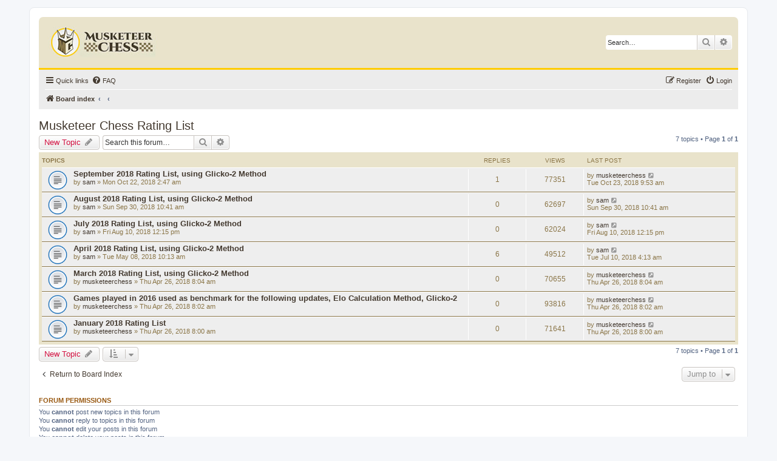

--- FILE ---
content_type: text/html; charset=UTF-8
request_url: https://musketeerchess.net/forum/viewforum.php?f=31&sid=1cd1eff5a5793b986edb536aba70ce42
body_size: 6063
content:
<!DOCTYPE html>
<html dir="ltr" lang="en-gb">
<head>
<meta charset="utf-8" />
<meta http-equiv="X-UA-Compatible" content="IE=edge">
<meta name="viewport" content="width=device-width, initial-scale=1" />

<title>Musketeer Chess Rating List - Musketeer Chess Forum</title>

	<link rel="alternate" type="application/atom+xml" title="Feed - Musketeer Chess Forum" href="/forum/app.php/feed?sid=02d8fef368e3a3cfe9fbce50f677f381">			<link rel="alternate" type="application/atom+xml" title="Feed - New Topics" href="/forum/app.php/feed/topics?sid=02d8fef368e3a3cfe9fbce50f677f381">		<link rel="alternate" type="application/atom+xml" title="Feed - Forum - Musketeer Chess Rating List" href="/forum/app.php/feed/forum/31?sid=02d8fef368e3a3cfe9fbce50f677f381">		
	<link rel="canonical" href="https://musketeerchess.net/forum/viewforum.php?f=31">

<!--
	phpBB style name: prosilver
	Based on style:   prosilver (this is the default phpBB3 style)
	Original author:  Tom Beddard ( http://www.subBlue.com/ )
	Modified by:
-->

<link href="./assets/css/font-awesome.min.css?assets_version=24" rel="stylesheet">
<link href="./styles/musketeer/theme/stylesheet.css?assets_version=24" rel="stylesheet">
<link href="./styles/musketeer/theme/en/stylesheet.css?assets_version=24" rel="stylesheet">




<!--[if lte IE 9]>
	<link href="./styles/musketeer/theme/tweaks.css?assets_version=24" rel="stylesheet">
<![endif]-->





</head>
<body id="phpbb" class="nojs notouch section-viewforum ltr ">


<div id="wrap" class="wrap">
	<div id="advertising">
<script async src="//pagead2.googlesyndication.com/pagead/js/adsbygoogle.js"></script>
<script>
  (adsbygoogle = window.adsbygoogle || []).push({
    google_ad_client: "ca-pub-7193246449797624",
    enable_page_level_ads: true
  });
</script>
	</div>
	<a id="top" class="top-anchor" accesskey="t"></a>
	<div id="page-header">
		<div class="headerbar" role="banner">
					<div class="inner">

			<div id="site-description" class="site-description">
				<a id="logo" class="logo" href="./index.php?sid=02d8fef368e3a3cfe9fbce50f677f381" title="Board index"><span class="site_logo"></span></a>
				<!-- <h1>Musketeer Chess Forum</h1>
				<p></p> -->
				<p class="skiplink"><a href="#start_here">Skip to content</a></p>
			</div>

									<div id="search-box" class="search-box search-header" role="search">
				<form action="./search.php?sid=02d8fef368e3a3cfe9fbce50f677f381" method="get" id="search">
				<fieldset>
					<input name="keywords" id="keywords" type="search" maxlength="128" title="Search for keywords" class="inputbox search tiny" size="20" value="" placeholder="Search…" />
					<button class="button button-search" type="submit" title="Search">
						<i class="icon fa-search fa-fw" aria-hidden="true"></i><span class="sr-only">Search</span>
					</button>
					<a href="./search.php?sid=02d8fef368e3a3cfe9fbce50f677f381" class="button button-search-end" title="Advanced search">
						<i class="icon fa-cog fa-fw" aria-hidden="true"></i><span class="sr-only">Advanced search</span>
					</a>
					<input type="hidden" name="sid" value="02d8fef368e3a3cfe9fbce50f677f381" />

				</fieldset>
				</form>
			</div>
						
			</div>
					</div>
				<div class="navbar" role="navigation">
	<div class="inner">

	<ul id="nav-main" class="nav-main linklist" role="menubar">

		<li id="quick-links" class="quick-links dropdown-container responsive-menu" data-skip-responsive="true">
			<a href="#" class="dropdown-trigger">
				<i class="icon fa-bars fa-fw" aria-hidden="true"></i><span>Quick links</span>
			</a>
			<div class="dropdown">
				<div class="pointer"><div class="pointer-inner"></div></div>
				<ul class="dropdown-contents" role="menu">
										<li class="separator"></li>

						<li>
							<a href="http://www.musketeerchess.net" role="menuitem">
								<i  class="icon fa-home fa-fw" aria-hidden="true"></i><span>Main site</span>
							</a>
						</li>

											<li class="separator"></li>
																									<li>
								<a href="./search.php?search_id=unanswered&amp;sid=02d8fef368e3a3cfe9fbce50f677f381" role="menuitem">
									<i class="icon fa-file-o fa-fw icon-gray" aria-hidden="true"></i><span>Unanswered topics</span>
								</a>
							</li>
							<li>
								<a href="./search.php?search_id=active_topics&amp;sid=02d8fef368e3a3cfe9fbce50f677f381" role="menuitem">
									<i class="icon fa-file-o fa-fw icon-blue" aria-hidden="true"></i><span>Active topics</span>
								</a>
							</li>
							<li class="separator"></li>
							<li>
								<a href="./search.php?sid=02d8fef368e3a3cfe9fbce50f677f381" role="menuitem">
									<i class="icon fa-search fa-fw" aria-hidden="true"></i><span>Search</span>
								</a>
							</li>
					
										<li class="separator"></li>

									</ul>
			</div>
		</li>

				<li data-skip-responsive="true">
			<a href="/forum/app.php/help/faq?sid=02d8fef368e3a3cfe9fbce50f677f381" rel="help" title="Frequently Asked Questions" role="menuitem">
				<i class="icon fa-question-circle fa-fw" aria-hidden="true"></i><span>FAQ</span>
			</a>
		</li>
						
			<li class="rightside"  data-skip-responsive="true">
			<a href="./ucp.php?mode=login&amp;redirect=viewforum.php%3Ff%3D31&amp;sid=02d8fef368e3a3cfe9fbce50f677f381" title="Login" accesskey="x" role="menuitem">
				<i class="icon fa-power-off fa-fw" aria-hidden="true"></i><span>Login</span>
			</a>
		</li>
					<li class="rightside" data-skip-responsive="true">
				<a href="./ucp.php?mode=register&amp;sid=02d8fef368e3a3cfe9fbce50f677f381" role="menuitem">
					<i class="icon fa-pencil-square-o  fa-fw" aria-hidden="true"></i><span>Register</span>
				</a>
			</li>
						</ul>

	<ul id="nav-breadcrumbs" class="nav-breadcrumbs linklist navlinks" role="menubar">
						<li class="breadcrumbs">
										<span class="crumb"  itemtype="http://data-vocabulary.org/Breadcrumb" itemscope=""><a href="./index.php?sid=02d8fef368e3a3cfe9fbce50f677f381" itemprop="url" accesskey="h" data-navbar-reference="index"><i class="icon fa-home fa-fw"></i><span itemprop="title">Board index</span></a></span>

											<span class="crumb"  itemtype="http://data-vocabulary.org/Breadcrumb" itemscope="" data-forum-id="29"><a href="" itemprop="url"><span itemprop="title"></span></a></span>
															<span class="crumb"  itemtype="http://data-vocabulary.org/Breadcrumb" itemscope="" data-forum-id="31"><a href="" itemprop="url"><span itemprop="title"></span></a></span>
												</li>
		
					<li class="rightside responsive-search">
				<a href="./search.php?sid=02d8fef368e3a3cfe9fbce50f677f381" title="View the advanced search options" role="menuitem">
					<i class="icon fa-search fa-fw" aria-hidden="true"></i><span class="sr-only">Search</span>
				</a>
			</li>
			</ul>

	</div>
</div>
	</div>

	
	<a id="start_here" class="anchor"></a>
	<div id="page-body" class="page-body" role="main">
		
		<h2 class="forum-title"><a href="./viewforum.php?f=31&amp;sid=02d8fef368e3a3cfe9fbce50f677f381">Musketeer Chess Rating List</a></h2>
<div>
	<!-- NOTE: remove the style="display: none" when you want to have the forum description on the forum body -->
	<div style="display: none !important;">Games played at jocly.com<br>
This rating list is based on Glicko-2 system.<br>
It's updated regularly and was possible thanks to @Brando work<br /></div>	</div>



	<div class="action-bar bar-top">

				
		<a href="./posting.php?mode=post&amp;f=31&amp;sid=02d8fef368e3a3cfe9fbce50f677f381" class="button" title="Post a new topic">
							<span>New Topic</span> <i class="icon fa-pencil fa-fw" aria-hidden="true"></i>
					</a>
				
			<div class="search-box" role="search">
			<form method="get" id="forum-search" action="./search.php?sid=02d8fef368e3a3cfe9fbce50f677f381">
			<fieldset>
				<input class="inputbox search tiny" type="search" name="keywords" id="search_keywords" size="20" placeholder="Search this forum…" />
				<button class="button button-search" type="submit" title="Search">
					<i class="icon fa-search fa-fw" aria-hidden="true"></i><span class="sr-only">Search</span>
				</button>
				<a href="./search.php?sid=02d8fef368e3a3cfe9fbce50f677f381" class="button button-search-end" title="Advanced search">
					<i class="icon fa-cog fa-fw" aria-hidden="true"></i><span class="sr-only">Advanced search</span>
				</a>
				<input type="hidden" name="fid[0]" value="31" />
<input type="hidden" name="sid" value="02d8fef368e3a3cfe9fbce50f677f381" />

			</fieldset>
			</form>
		</div>
	
	<div class="pagination">
				7 topics
					&bull; Page <strong>1</strong> of <strong>1</strong>
			</div>

	</div>




	
			<div class="forumbg">
		<div class="inner">
		<ul class="topiclist">
			<li class="header">
				<dl class="row-item">
					<dt><div class="list-inner">Topics</div></dt>
					<dd class="posts">Replies</dd>
					<dd class="views">Views</dd>
					<dd class="lastpost"><span>Last post</span></dd>
				</dl>
			</li>
		</ul>
		<ul class="topiclist topics">
	
				<li class="row bg1">
						<dl class="row-item topic_read">
				<dt title="No unread posts">
										<div class="list-inner">
																		<a href="./viewtopic.php?f=31&amp;t=517&amp;sid=02d8fef368e3a3cfe9fbce50f677f381" class="topictitle">September 2018 Rating List, using Glicko-2 Method</a>
																								<br />
						
												<div class="responsive-show" style="display: none;">
							Last post by <a href="./memberlist.php?mode=viewprofile&amp;u=48&amp;sid=02d8fef368e3a3cfe9fbce50f677f381" class="username">musketeerchess</a> &laquo; <a href="./viewtopic.php?f=31&amp;t=517&amp;p=775&amp;sid=02d8fef368e3a3cfe9fbce50f677f381#p775" title="Go to last post">Tue Oct 23, 2018 9:53 am</a>
													</div>
														<span class="responsive-show" style="display: none;">Replies: <strong>1</strong></span>
													
						<div class="topic-poster responsive-hide">
																					by <a href="./memberlist.php?mode=viewprofile&amp;u=6605&amp;sid=02d8fef368e3a3cfe9fbce50f677f381" class="username">sam</a> &raquo; Mon Oct 22, 2018 2:47 am
													</div>

						
											</div>
				</dt>
				<dd class="posts">1 <dfn>Replies</dfn></dd>
				<dd class="views">77351 <dfn>Views</dfn></dd>
				<dd class="lastpost">
					<span><dfn>Last post </dfn>by <a href="./memberlist.php?mode=viewprofile&amp;u=48&amp;sid=02d8fef368e3a3cfe9fbce50f677f381" class="username">musketeerchess</a>
													<a href="./viewtopic.php?f=31&amp;t=517&amp;p=775&amp;sid=02d8fef368e3a3cfe9fbce50f677f381#p775" title="Go to last post">
								<i class="icon fa-external-link-square fa-fw icon-lightgray icon-md" aria-hidden="true"></i><span class="sr-only"></span>
							</a>
												<br />Tue Oct 23, 2018 9:53 am
					</span>
				</dd>
			</dl>
					</li>
		
	

	
	
				<li class="row bg2">
						<dl class="row-item topic_read">
				<dt title="No unread posts">
										<div class="list-inner">
																		<a href="./viewtopic.php?f=31&amp;t=514&amp;sid=02d8fef368e3a3cfe9fbce50f677f381" class="topictitle">August 2018 Rating List, using Glicko-2 Method</a>
																								<br />
						
												<div class="responsive-show" style="display: none;">
							Last post by <a href="./memberlist.php?mode=viewprofile&amp;u=6605&amp;sid=02d8fef368e3a3cfe9fbce50f677f381" class="username">sam</a> &laquo; <a href="./viewtopic.php?f=31&amp;t=514&amp;p=765&amp;sid=02d8fef368e3a3cfe9fbce50f677f381#p765" title="Go to last post">Sun Sep 30, 2018 10:41 am</a>
													</div>
													
						<div class="topic-poster responsive-hide">
																					by <a href="./memberlist.php?mode=viewprofile&amp;u=6605&amp;sid=02d8fef368e3a3cfe9fbce50f677f381" class="username">sam</a> &raquo; Sun Sep 30, 2018 10:41 am
													</div>

						
											</div>
				</dt>
				<dd class="posts">0 <dfn>Replies</dfn></dd>
				<dd class="views">62697 <dfn>Views</dfn></dd>
				<dd class="lastpost">
					<span><dfn>Last post </dfn>by <a href="./memberlist.php?mode=viewprofile&amp;u=6605&amp;sid=02d8fef368e3a3cfe9fbce50f677f381" class="username">sam</a>
													<a href="./viewtopic.php?f=31&amp;t=514&amp;p=765&amp;sid=02d8fef368e3a3cfe9fbce50f677f381#p765" title="Go to last post">
								<i class="icon fa-external-link-square fa-fw icon-lightgray icon-md" aria-hidden="true"></i><span class="sr-only"></span>
							</a>
												<br />Sun Sep 30, 2018 10:41 am
					</span>
				</dd>
			</dl>
					</li>
		
	

	
	
				<li class="row bg1">
						<dl class="row-item topic_read">
				<dt title="No unread posts">
										<div class="list-inner">
																		<a href="./viewtopic.php?f=31&amp;t=472&amp;sid=02d8fef368e3a3cfe9fbce50f677f381" class="topictitle">July 2018 Rating List, using Glicko-2 Method</a>
																								<br />
						
												<div class="responsive-show" style="display: none;">
							Last post by <a href="./memberlist.php?mode=viewprofile&amp;u=6605&amp;sid=02d8fef368e3a3cfe9fbce50f677f381" class="username">sam</a> &laquo; <a href="./viewtopic.php?f=31&amp;t=472&amp;p=675&amp;sid=02d8fef368e3a3cfe9fbce50f677f381#p675" title="Go to last post">Fri Aug 10, 2018 12:15 pm</a>
													</div>
													
						<div class="topic-poster responsive-hide">
																					by <a href="./memberlist.php?mode=viewprofile&amp;u=6605&amp;sid=02d8fef368e3a3cfe9fbce50f677f381" class="username">sam</a> &raquo; Fri Aug 10, 2018 12:15 pm
													</div>

						
											</div>
				</dt>
				<dd class="posts">0 <dfn>Replies</dfn></dd>
				<dd class="views">62024 <dfn>Views</dfn></dd>
				<dd class="lastpost">
					<span><dfn>Last post </dfn>by <a href="./memberlist.php?mode=viewprofile&amp;u=6605&amp;sid=02d8fef368e3a3cfe9fbce50f677f381" class="username">sam</a>
													<a href="./viewtopic.php?f=31&amp;t=472&amp;p=675&amp;sid=02d8fef368e3a3cfe9fbce50f677f381#p675" title="Go to last post">
								<i class="icon fa-external-link-square fa-fw icon-lightgray icon-md" aria-hidden="true"></i><span class="sr-only"></span>
							</a>
												<br />Fri Aug 10, 2018 12:15 pm
					</span>
				</dd>
			</dl>
					</li>
		
	

	
	
				<li class="row bg2">
						<dl class="row-item topic_read">
				<dt title="No unread posts">
										<div class="list-inner">
																		<a href="./viewtopic.php?f=31&amp;t=205&amp;sid=02d8fef368e3a3cfe9fbce50f677f381" class="topictitle">April 2018 Rating List, using Glicko-2 Method</a>
																								<br />
						
												<div class="responsive-show" style="display: none;">
							Last post by <a href="./memberlist.php?mode=viewprofile&amp;u=6605&amp;sid=02d8fef368e3a3cfe9fbce50f677f381" class="username">sam</a> &laquo; <a href="./viewtopic.php?f=31&amp;t=205&amp;p=612&amp;sid=02d8fef368e3a3cfe9fbce50f677f381#p612" title="Go to last post">Tue Jul 10, 2018 4:13 am</a>
													</div>
														<span class="responsive-show" style="display: none;">Replies: <strong>6</strong></span>
													
						<div class="topic-poster responsive-hide">
																					by <a href="./memberlist.php?mode=viewprofile&amp;u=6605&amp;sid=02d8fef368e3a3cfe9fbce50f677f381" class="username">sam</a> &raquo; Tue May 08, 2018 10:13 am
													</div>

						
											</div>
				</dt>
				<dd class="posts">6 <dfn>Replies</dfn></dd>
				<dd class="views">49512 <dfn>Views</dfn></dd>
				<dd class="lastpost">
					<span><dfn>Last post </dfn>by <a href="./memberlist.php?mode=viewprofile&amp;u=6605&amp;sid=02d8fef368e3a3cfe9fbce50f677f381" class="username">sam</a>
													<a href="./viewtopic.php?f=31&amp;t=205&amp;p=612&amp;sid=02d8fef368e3a3cfe9fbce50f677f381#p612" title="Go to last post">
								<i class="icon fa-external-link-square fa-fw icon-lightgray icon-md" aria-hidden="true"></i><span class="sr-only"></span>
							</a>
												<br />Tue Jul 10, 2018 4:13 am
					</span>
				</dd>
			</dl>
					</li>
		
	

	
	
				<li class="row bg1">
						<dl class="row-item topic_read">
				<dt title="No unread posts">
										<div class="list-inner">
																		<a href="./viewtopic.php?f=31&amp;t=204&amp;sid=02d8fef368e3a3cfe9fbce50f677f381" class="topictitle">March 2018 Rating List, using Glicko-2 Method</a>
																								<br />
						
												<div class="responsive-show" style="display: none;">
							Last post by <a href="./memberlist.php?mode=viewprofile&amp;u=48&amp;sid=02d8fef368e3a3cfe9fbce50f677f381" class="username">musketeerchess</a> &laquo; <a href="./viewtopic.php?f=31&amp;t=204&amp;p=332&amp;sid=02d8fef368e3a3cfe9fbce50f677f381#p332" title="Go to last post">Thu Apr 26, 2018 8:04 am</a>
													</div>
													
						<div class="topic-poster responsive-hide">
																					by <a href="./memberlist.php?mode=viewprofile&amp;u=48&amp;sid=02d8fef368e3a3cfe9fbce50f677f381" class="username">musketeerchess</a> &raquo; Thu Apr 26, 2018 8:04 am
													</div>

						
											</div>
				</dt>
				<dd class="posts">0 <dfn>Replies</dfn></dd>
				<dd class="views">70655 <dfn>Views</dfn></dd>
				<dd class="lastpost">
					<span><dfn>Last post </dfn>by <a href="./memberlist.php?mode=viewprofile&amp;u=48&amp;sid=02d8fef368e3a3cfe9fbce50f677f381" class="username">musketeerchess</a>
													<a href="./viewtopic.php?f=31&amp;t=204&amp;p=332&amp;sid=02d8fef368e3a3cfe9fbce50f677f381#p332" title="Go to last post">
								<i class="icon fa-external-link-square fa-fw icon-lightgray icon-md" aria-hidden="true"></i><span class="sr-only"></span>
							</a>
												<br />Thu Apr 26, 2018 8:04 am
					</span>
				</dd>
			</dl>
					</li>
		
	

	
	
				<li class="row bg2">
						<dl class="row-item topic_read">
				<dt title="No unread posts">
										<div class="list-inner">
																		<a href="./viewtopic.php?f=31&amp;t=203&amp;sid=02d8fef368e3a3cfe9fbce50f677f381" class="topictitle">Games played in 2016 used as benchmark for the following updates, Elo Calculation Method, Glicko-2</a>
																								<br />
						
												<div class="responsive-show" style="display: none;">
							Last post by <a href="./memberlist.php?mode=viewprofile&amp;u=48&amp;sid=02d8fef368e3a3cfe9fbce50f677f381" class="username">musketeerchess</a> &laquo; <a href="./viewtopic.php?f=31&amp;t=203&amp;p=331&amp;sid=02d8fef368e3a3cfe9fbce50f677f381#p331" title="Go to last post">Thu Apr 26, 2018 8:02 am</a>
													</div>
													
						<div class="topic-poster responsive-hide">
																					by <a href="./memberlist.php?mode=viewprofile&amp;u=48&amp;sid=02d8fef368e3a3cfe9fbce50f677f381" class="username">musketeerchess</a> &raquo; Thu Apr 26, 2018 8:02 am
													</div>

						
											</div>
				</dt>
				<dd class="posts">0 <dfn>Replies</dfn></dd>
				<dd class="views">93816 <dfn>Views</dfn></dd>
				<dd class="lastpost">
					<span><dfn>Last post </dfn>by <a href="./memberlist.php?mode=viewprofile&amp;u=48&amp;sid=02d8fef368e3a3cfe9fbce50f677f381" class="username">musketeerchess</a>
													<a href="./viewtopic.php?f=31&amp;t=203&amp;p=331&amp;sid=02d8fef368e3a3cfe9fbce50f677f381#p331" title="Go to last post">
								<i class="icon fa-external-link-square fa-fw icon-lightgray icon-md" aria-hidden="true"></i><span class="sr-only"></span>
							</a>
												<br />Thu Apr 26, 2018 8:02 am
					</span>
				</dd>
			</dl>
					</li>
		
	

	
	
				<li class="row bg1">
						<dl class="row-item topic_read">
				<dt title="No unread posts">
										<div class="list-inner">
																		<a href="./viewtopic.php?f=31&amp;t=201&amp;sid=02d8fef368e3a3cfe9fbce50f677f381" class="topictitle">January 2018 Rating List</a>
																								<br />
						
												<div class="responsive-show" style="display: none;">
							Last post by <a href="./memberlist.php?mode=viewprofile&amp;u=48&amp;sid=02d8fef368e3a3cfe9fbce50f677f381" class="username">musketeerchess</a> &laquo; <a href="./viewtopic.php?f=31&amp;t=201&amp;p=329&amp;sid=02d8fef368e3a3cfe9fbce50f677f381#p329" title="Go to last post">Thu Apr 26, 2018 8:00 am</a>
													</div>
													
						<div class="topic-poster responsive-hide">
																					by <a href="./memberlist.php?mode=viewprofile&amp;u=48&amp;sid=02d8fef368e3a3cfe9fbce50f677f381" class="username">musketeerchess</a> &raquo; Thu Apr 26, 2018 8:00 am
													</div>

						
											</div>
				</dt>
				<dd class="posts">0 <dfn>Replies</dfn></dd>
				<dd class="views">71641 <dfn>Views</dfn></dd>
				<dd class="lastpost">
					<span><dfn>Last post </dfn>by <a href="./memberlist.php?mode=viewprofile&amp;u=48&amp;sid=02d8fef368e3a3cfe9fbce50f677f381" class="username">musketeerchess</a>
													<a href="./viewtopic.php?f=31&amp;t=201&amp;p=329&amp;sid=02d8fef368e3a3cfe9fbce50f677f381#p329" title="Go to last post">
								<i class="icon fa-external-link-square fa-fw icon-lightgray icon-md" aria-hidden="true"></i><span class="sr-only"></span>
							</a>
												<br />Thu Apr 26, 2018 8:00 am
					</span>
				</dd>
			</dl>
					</li>
		
				</ul>
		</div>
	</div>
	

	<div class="action-bar bar-bottom">
					
			<a href="./posting.php?mode=post&amp;f=31&amp;sid=02d8fef368e3a3cfe9fbce50f677f381" class="button" title="Post a new topic">
							<span>New Topic</span> <i class="icon fa-pencil fa-fw" aria-hidden="true"></i>
						</a>

					
					<form method="post" action="./viewforum.php?f=31&amp;sid=02d8fef368e3a3cfe9fbce50f677f381">
			<div class="dropdown-container dropdown-container-left dropdown-button-control sort-tools">
	<span title="Display and sorting options" class="button button-secondary dropdown-trigger dropdown-select">
		<i class="icon fa-sort-amount-asc fa-fw" aria-hidden="true"></i>
		<span class="caret"><i class="icon fa-sort-down fa-fw" aria-hidden="true"></i></span>
	</span>
	<div class="dropdown hidden">
		<div class="pointer"><div class="pointer-inner"></div></div>
		<div class="dropdown-contents">
			<fieldset class="display-options">
							<label>Display: <select name="st" id="st"><option value="0" selected="selected">All Topics</option><option value="1">1 day</option><option value="7">7 days</option><option value="14">2 weeks</option><option value="30">1 month</option><option value="90">3 months</option><option value="180">6 months</option><option value="365">1 year</option></select></label>
								<label>Sort by: <select name="sk" id="sk"><option value="a">Author</option><option value="t" selected="selected">Post time</option><option value="r">Replies</option><option value="s">Subject</option><option value="v">Views</option></select></label>
				<label>Direction: <select name="sd" id="sd"><option value="a">Ascending</option><option value="d" selected="selected">Descending</option></select></label>
								<hr class="dashed" />
				<input type="submit" class="button2" name="sort" value="Go" />
						</fieldset>
		</div>
	</div>
</div>
			</form>
		
		<div class="pagination">
						7 topics
							 &bull; Page <strong>1</strong> of <strong>1</strong>
					</div>
	</div>


<div class="action-bar actions-jump">
		<p class="jumpbox-return">
		<a href="./index.php?sid=02d8fef368e3a3cfe9fbce50f677f381" class="left-box arrow-left" accesskey="r">
			<i class="icon fa-angle-left fa-fw icon-black" aria-hidden="true"></i><span>Return to Board Index</span>
		</a>
	</p>
	
		<div class="jumpbox dropdown-container dropdown-container-right dropdown-up dropdown-left dropdown-button-control" id="jumpbox">
			<span title="Jump to" class="button button-secondary dropdown-trigger dropdown-select">
				<span>Jump to</span>
				<span class="caret"><i class="icon fa-sort-down fa-fw" aria-hidden="true"></i></span>
			</span>
		<div class="dropdown">
			<div class="pointer"><div class="pointer-inner"></div></div>
			<ul class="dropdown-contents">
																				<li><a href="./viewforum.php?f=3&amp;sid=02d8fef368e3a3cfe9fbce50f677f381" class="jumpbox-cat-link"> <span> Chess Variants</span></a></li>
																<li><a href="./viewforum.php?f=5&amp;sid=02d8fef368e3a3cfe9fbce50f677f381" class="jumpbox-sub-link"><span class="spacer"></span> <span>&#8627; &nbsp; Musketeer Chess</span></a></li>
																<li><a href="./viewforum.php?f=32&amp;sid=02d8fef368e3a3cfe9fbce50f677f381" class="jumpbox-sub-link"><span class="spacer"></span> <span>&#8627; &nbsp; Chexx</span></a></li>
																<li><a href="./viewforum.php?f=8&amp;sid=02d8fef368e3a3cfe9fbce50f677f381" class="jumpbox-sub-link"><span class="spacer"></span> <span>&#8627; &nbsp; Dragon Chess a.k.a Cerebral (edema) Chess</span></a></li>
																<li><a href="./viewforum.php?f=9&amp;sid=02d8fef368e3a3cfe9fbce50f677f381" class="jumpbox-sub-link"><span class="spacer"></span> <span>&#8627; &nbsp; Geneva Chess</span></a></li>
																<li><a href="./viewforum.php?f=10&amp;sid=02d8fef368e3a3cfe9fbce50f677f381" class="jumpbox-sub-link"><span class="spacer"></span> <span>&#8627; &nbsp; Massilia Chess</span></a></li>
																<li><a href="./viewforum.php?f=11&amp;sid=02d8fef368e3a3cfe9fbce50f677f381" class="jumpbox-sub-link"><span class="spacer"></span> <span>&#8627; &nbsp; Sparta Chess</span></a></li>
																<li><a href="./viewforum.php?f=12&amp;sid=02d8fef368e3a3cfe9fbce50f677f381" class="jumpbox-sub-link"><span class="spacer"></span> <span>&#8627; &nbsp; Petropolis Chess</span></a></li>
																<li><a href="./viewforum.php?f=13&amp;sid=02d8fef368e3a3cfe9fbce50f677f381" class="jumpbox-sub-link"><span class="spacer"></span> <span>&#8627; &nbsp; Lutetia Chess</span></a></li>
																<li><a href="./viewforum.php?f=14&amp;sid=02d8fef368e3a3cfe9fbce50f677f381" class="jumpbox-sub-link"><span class="spacer"></span> <span>&#8627; &nbsp; Moscovia Chess</span></a></li>
																<li><a href="./viewforum.php?f=15&amp;sid=02d8fef368e3a3cfe9fbce50f677f381" class="jumpbox-sub-link"><span class="spacer"></span> <span>&#8627; &nbsp; Vienna Chess</span></a></li>
																<li><a href="./viewforum.php?f=16&amp;sid=02d8fef368e3a3cfe9fbce50f677f381" class="jumpbox-sub-link"><span class="spacer"></span> <span>&#8627; &nbsp; Gemini Chess</span></a></li>
																<li><a href="./viewforum.php?f=17&amp;sid=02d8fef368e3a3cfe9fbce50f677f381" class="jumpbox-sub-link"><span class="spacer"></span> <span>&#8627; &nbsp; Emperor Chess</span></a></li>
																<li><a href="./viewforum.php?f=18&amp;sid=02d8fef368e3a3cfe9fbce50f677f381" class="jumpbox-sub-link"><span class="spacer"></span> <span>&#8627; &nbsp; Caesar Chess</span></a></li>
																<li><a href="./viewforum.php?f=20&amp;sid=02d8fef368e3a3cfe9fbce50f677f381" class="jumpbox-sub-link"><span class="spacer"></span> <span>&#8627; &nbsp; Sultan Chess</span></a></li>
																<li><a href="./viewforum.php?f=19&amp;sid=02d8fef368e3a3cfe9fbce50f677f381" class="jumpbox-sub-link"><span class="spacer"></span> <span>&#8627; &nbsp; File Sharing Chess</span></a></li>
																<li><a href="./viewforum.php?f=22&amp;sid=02d8fef368e3a3cfe9fbce50f677f381" class="jumpbox-sub-link"><span class="spacer"></span> <span>&#8627; &nbsp; Castellum Chess</span></a></li>
																<li><a href="./viewforum.php?f=23&amp;sid=02d8fef368e3a3cfe9fbce50f677f381" class="jumpbox-sub-link"><span class="spacer"></span> <span>&#8627; &nbsp; Marsupial Chess</span></a></li>
																<li><a href="./viewforum.php?f=25&amp;sid=02d8fef368e3a3cfe9fbce50f677f381" class="jumpbox-sub-link"><span class="spacer"></span> <span>&#8627; &nbsp; Jumpers Chess</span></a></li>
																<li><a href="./viewforum.php?f=24&amp;sid=02d8fef368e3a3cfe9fbce50f677f381" class="jumpbox-sub-link"><span class="spacer"></span> <span>&#8627; &nbsp; Mixed Chess</span></a></li>
																<li><a href="./viewforum.php?f=28&amp;sid=02d8fef368e3a3cfe9fbce50f677f381" class="jumpbox-sub-link"><span class="spacer"></span> <span>&#8627; &nbsp; Seirawan Chess</span></a></li>
																<li><a href="./viewforum.php?f=26&amp;sid=02d8fef368e3a3cfe9fbce50f677f381" class="jumpbox-sub-link"><span class="spacer"></span> <span>&#8627; &nbsp; News &amp; Future Projects</span></a></li>
																<li><a href="./viewforum.php?f=4&amp;sid=02d8fef368e3a3cfe9fbce50f677f381" class="jumpbox-cat-link"> <span> Anything related to chess</span></a></li>
																<li><a href="./viewforum.php?f=6&amp;sid=02d8fef368e3a3cfe9fbce50f677f381" class="jumpbox-sub-link"><span class="spacer"></span> <span>&#8627; &nbsp; The pub</span></a></li>
																<li><a href="./viewforum.php?f=7&amp;sid=02d8fef368e3a3cfe9fbce50f677f381" class="jumpbox-sub-link"><span class="spacer"></span> <span>&#8627; &nbsp; Tools</span></a></li>
																<li><a href="./viewforum.php?f=29&amp;sid=02d8fef368e3a3cfe9fbce50f677f381" class="jumpbox-forum-link"> <span> Chess Variant Games &amp; Rating Lists</span></a></li>
																<li><a href="./viewforum.php?f=31&amp;sid=02d8fef368e3a3cfe9fbce50f677f381" class="jumpbox-sub-link"><span class="spacer"></span> <span>&#8627; &nbsp; Musketeer Chess Rating List</span></a></li>
											</ul>
		</div>
	</div>

	</div>


	<div class="stat-block permissions">
		<h3>Forum permissions</h3>
		<p>You <strong>cannot</strong> post new topics in this forum<br />You <strong>cannot</strong> reply to topics in this forum<br />You <strong>cannot</strong> edit your posts in this forum<br />You <strong>cannot</strong> delete your posts in this forum<br />You <strong>cannot</strong> post attachments in this forum<br /></p>
	</div>

			</div>


<div id="page-footer" class="page-footer" role="contentinfo">
	<div class="navbar" role="navigation">
	<div class="inner">

	<ul id="nav-footer" class="nav-footer linklist" role="menubar">
		<li class="breadcrumbs">
									<span class="crumb"><a href="./index.php?sid=02d8fef368e3a3cfe9fbce50f677f381" data-navbar-reference="index"><i class="icon fa-home fa-fw" aria-hidden="true"></i><span>Board index</span></a></span>					</li>
		
				<li class="rightside">All times are <span title="UTC">UTC</span></li>
							<li class="rightside">
				<a href="./ucp.php?mode=delete_cookies&amp;sid=02d8fef368e3a3cfe9fbce50f677f381" data-ajax="true" data-refresh="true" role="menuitem">
					<i class="icon fa-trash fa-fw" aria-hidden="true"></i><span>Delete cookies</span>
				</a>
			</li>
																<li class="rightside" data-last-responsive="true">
				<a href="./memberlist.php?mode=contactadmin&amp;sid=02d8fef368e3a3cfe9fbce50f677f381" role="menuitem">
					<i class="icon fa-envelope fa-fw" aria-hidden="true"></i><span>Contact us</span>
				</a>
			</li>
			</ul>

	</div>
</div>

	<div class="copyright">
				Powered by <a href="https://www.phpbb.com/">phpBB</a>&reg; Forum Software &copy; phpBB Limited
									</div>

	<div id="darkenwrapper" class="darkenwrapper" data-ajax-error-title="AJAX error" data-ajax-error-text="Something went wrong when processing your request." data-ajax-error-text-abort="User aborted request." data-ajax-error-text-timeout="Your request timed out; please try again." data-ajax-error-text-parsererror="Something went wrong with the request and the server returned an invalid reply.">
		<div id="darken" class="darken">&nbsp;</div>
	</div>

	<div id="phpbb_alert" class="phpbb_alert" data-l-err="Error" data-l-timeout-processing-req="Request timed out.">
		<a href="#" class="alert_close">
			<i class="icon fa-times-circle fa-fw" aria-hidden="true"></i>
		</a>
		<h3 class="alert_title">&nbsp;</h3><p class="alert_text"></p>
	</div>
	<div id="phpbb_confirm" class="phpbb_alert">
		<a href="#" class="alert_close">
			<i class="icon fa-times-circle fa-fw" aria-hidden="true"></i>
		</a>
		<div class="alert_text"></div>
	</div>
</div>

</div>

<div>
	<a id="bottom" class="anchor" accesskey="z"></a>
	</div>

<script type="text/javascript" src="./assets/javascript/jquery-3.5.1.min.js?assets_version=24"></script>
<script type="text/javascript" src="./assets/javascript/core.js?assets_version=24"></script>



<script src="./styles/musketeer/template/forum_fn.js?assets_version=24"></script>
<script src="./styles/musketeer/template/ajax.js?assets_version=24"></script>



</body>
</html>


--- FILE ---
content_type: text/html; charset=utf-8
request_url: https://www.google.com/recaptcha/api2/aframe
body_size: 267
content:
<!DOCTYPE HTML><html><head><meta http-equiv="content-type" content="text/html; charset=UTF-8"></head><body><script nonce="KaTfIqHA-MsCqXputWV0Jg">/** Anti-fraud and anti-abuse applications only. See google.com/recaptcha */ try{var clients={'sodar':'https://pagead2.googlesyndication.com/pagead/sodar?'};window.addEventListener("message",function(a){try{if(a.source===window.parent){var b=JSON.parse(a.data);var c=clients[b['id']];if(c){var d=document.createElement('img');d.src=c+b['params']+'&rc='+(localStorage.getItem("rc::a")?sessionStorage.getItem("rc::b"):"");window.document.body.appendChild(d);sessionStorage.setItem("rc::e",parseInt(sessionStorage.getItem("rc::e")||0)+1);localStorage.setItem("rc::h",'1768927797362');}}}catch(b){}});window.parent.postMessage("_grecaptcha_ready", "*");}catch(b){}</script></body></html>